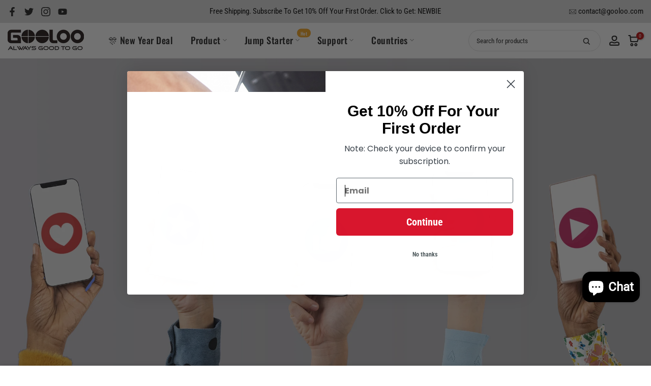

--- FILE ---
content_type: text/html; charset=utf-8
request_url: https://gooloo.uk/?section_id=login-sidebar
body_size: 963
content:
<section id="shopify-section-login-sidebar" class="shopify-section t4s-section t4s-line-section t4s-section-admn2-fixed"><link href="//gooloo.uk/cdn/shop/t/19/assets/customer.min.css?v=46612857945987776691686830279" rel="stylesheet" type="text/css" media="all" />
  <link href="//gooloo.uk/cdn/shop/t/19/assets/button-style.css?v=130943978217691489161686830279" rel="stylesheet" type="text/css" media="all" />
  <link href="//gooloo.uk/cdn/shop/t/19/assets/custom-effect.css?v=68323854132956845141686830279" rel="stylesheet" media="print" onload="this.media='all'"><div class="t4s-drawer__header">
        <span class="is--login" aria-hidden="false">LOGIN</span>
        <span class="is--recover" aria-hidden="true">Reset your password</span>
        <span class="is--create" aria-hidden="true">Register</span>
        <button class="t4s-drawer__close" data-drawer-close aria-label="Close sidebar"><svg class="t4s-iconsvg-close" role="presentation" viewBox="0 0 16 14"><path d="M15 0L1 14m14 0L1 0" stroke="currentColor" fill="none" fill-rule="evenodd"></path></svg></button>
     </div>
     <div class="t4s-drawer__content">
        <div class="t4s-drawer__main">
           <div data-t4s-scroll-me class="t4s-drawer__scroll t4s-current-scrollbar"><div id="recover_login-sidebar" class="t4s-content-login-sidebar is--recover t4s-text-start" aria-hidden="true">
                  <p>Lost your password? Please enter your email address. You will receive a link to create a new password via email.</p><form method="post" action="/account/recover" id="recover_customer_passwordlogin-sidebar" accept-charset="UTF-8"><input type="hidden" name="form_type" value="recover_customer_password" /><input type="hidden" name="utf8" value="✓" /><div class="t4s_field t4s-pr">
                      <input type="email" class="t4s_frm_input t4s_mb_30"
                        value=""
                        name="email"
                        id="RecoverEmail"
                        autocorrect="off"
                        autocapitalize="off"
                        autocomplete="email"
                        
                        placeholder="Email address"
                      >
                      <label for="RecoverEmail">
                        Email address
                      </label>
                    </div><div class="t4s_field t4s_mb_20">
                      <button class="t4s_btn_submmit t4s-btn t4s-btn-base t4s-btn-full-width t4s-btn-style-default t4s-btn-size-medium t4s-btn-color-primary t4s-btn-effect-default">Reset Password</button>
                    </div>
                    <a class="t4s-d-inline-block" data-login-sidebar="login" href="#login_login-sidebar">Cancel </a></form></div><div id="login_login-sidebar" class="t4s-content-login-sidebar is--login t4s-text-start" aria-hidden="false"><form method="post" action="/account/login" id="customer_loginlogin-sidebar" accept-charset="UTF-8" data-login-with-shop-sign-in="true" novalidate="novalidate"><input type="hidden" name="form_type" value="customer_login" /><input type="hidden" name="utf8" value="✓" /><input type="hidden" name="checkout_url" value="https://us.gooloo.com/" /><div class="t4s_field t4s-pr t4s_mb_30">
                      <input class="t4s_frm_input"
                        type="email"
                        name="customer[email]"
                        id="CustomerEmail"
                        autocomplete="email"
                        autocorrect="off"
                        autocapitalize="off"
                        
                        placeholder="Email"
                      >
                      <label for="CustomerEmail">
                        Email <span class="required">*</span>
                      </label>
                    </div><div class="t4s_field t4s-pr t4s_mb_10">
                        <input class="t4s_frm_input"
                          type="password"
                          value=""
                          name="customer[password]"
                          id="CustomerPassword"
                          autocomplete="current-password"
                          
                          placeholder="Password"
                        >
                        <label for="CustomerPassword">
                          Password <span class="required">*</span>
                        </label>
                      </div>

                      <a href="#recover_login-sidebar" data-login-sidebar="recover" class="t4s-d-block t4s_mb_30">Forgot your password?</a><div class="t4s_field t4s_mb_20">
                      <button class="t4s_btn_submmit t4s-btn t4s-btn-base t4s-btn-full-width t4s-btn-style-default t4s-btn-size-medium t4s-btn-color-primary t4s-btn-effect-default">Sign In</button>
                    </div>
                    <a class="t4s-d-inline-block" data-login-sidebar="create" href="/account/register"> New customer? Create your account</a></form></div><div id="create_login-sidebar" class="t4s-content-login-sidebar is--create t4s-text-start" data-showing="create" aria-hidden="true"><form method="post" action="/account" id="customer_createlogin-sidebar" accept-charset="UTF-8" data-login-with-shop-sign-up="true" novalidate="novalidate" class="t4s-w-100"><input type="hidden" name="form_type" value="create_customer" /><input type="hidden" name="utf8" value="✓" /><div class="t4s_field t4s-pr t4s_mb_30">
                       <input class="t4s_frm_input"
                         type="text"
                         name="customer[first_name]"
                         id="RegisterForm-FirstName"
                         
                         autocomplete="given-name"
                         placeholder="First Name">
                          <label for="RegisterForm-FirstName">
                            First Name
                          </label>
                     </div>
                     <div class="t4s_field t4s-pr t4s_mb_30">
                       <input class="t4s_frm_input"
                         type="text"
                         name="customer[last_name]"
                         id="RegisterForm-LastName"
                         
                         autocomplete="family-name"
                         placeholder="Last Name"
                       >
                       <label for="RegisterForm-LastName">
                         Last Name
                       </label>
                     </div>
                     <div class="t4s_field t4s-pr t4s_mb_30">
                       <input class="t4s_frm_input"
                         type="email"
                         name="customer[email]"
                         id="RegisterForm-email"
                         
                         spellcheck="false"
                         autocapitalize="off"
                         autocomplete="email"
                         aria-required="true"
                         
                         placeholder="Email"
                       >
                       <label for="RegisterForm-email">
                         Email <span class="required">*</span>
                       </label>
                     </div><div class="t4s_field t4s-pr t4s_mb_30">
                       <input class="t4s_frm_input"
                         type="password"
                         name="customer[password]"
                         id="RegisterForm-password"
                         aria-required="true"
                         
                         placeholder="Password"
                       >
                       <label for="RegisterForm-password">
                         Password <span class="required">*</span>
                       </label>
                     </div><div class="t4s_field t4s_mb_20">
                       <button class="t4s_btn_submmit t4s-btn t4s-btn-base t4s-btn-full-width t4s-btn-style-default t4s-btn-size-medium t4s-btn-color-primary t4s-btn-effect-default">Register</button>
                     </div>
                     <a class="t4s-d-inline-block" data-login-sidebar="login" href="/account/login"> Already have an account? Login here</a></form></div>

           </div>
        </div>
     </div></section>

--- FILE ---
content_type: text/html; charset=utf-8
request_url: https://gooloo.uk/?section_id=search-hidden
body_size: 1224
content:
<div id="shopify-section-search-hidden" class="shopify-section"><div class="t4s-drawer__header">
   <span class="is--login" aria-hidden="false">Search Our Site</span>
   <button class="t4s-drawer__close" data-drawer-close aria-label="Close Search"><svg class="t4s-iconsvg-close" role="presentation" viewBox="0 0 16 14"><path d="M15 0L1 14m14 0L1 0" stroke="currentColor" fill="none" fill-rule="evenodd"></path></svg></button>
</div>
<form data-frm-search action="/search" method="get" class="t4s-mini-search__frm t4s-pr" role="search">
   <input type="hidden" name="type" value="product">
   <input type="hidden" name="options[unavailable_products]" value="last">
   <input type="hidden" name="options[prefix]" value="last"><div class="t4s-mini-search__btns t4s-pr t4s-oh">
      <input data-input-search class="t4s-mini-search__input" autocomplete="off" type="text" name="q" placeholder="Search">
      <button data-submit-search class="t4s-mini-search__submit t4s-btn-loading__svg" type="submit">
         <svg class="t4s-btn-op0" viewBox="0 0 18 19" width="16"><path fill-rule="evenodd" clip-rule="evenodd" d="M11.03 11.68A5.784 5.784 0 112.85 3.5a5.784 5.784 0 018.18 8.18zm.26 1.12a6.78 6.78 0 11.72-.7l5.4 5.4a.5.5 0 11-.71.7l-5.41-5.4z" fill="currentColor"></path></svg>
         <div class="t4s-loading__spinner t4s-dn">
            <svg width="16" height="16" aria-hidden="true" focusable="false" role="presentation" class="t4s-svg__spinner" viewBox="0 0 66 66" xmlns="http://www.w3.org/2000/svg"><circle class="t4s-path" fill="none" stroke-width="6" cx="33" cy="33" r="30"></circle></svg>
         </div>
      </button>
   </div><div data-listKey class="t4s-mini-search__keys">
         <span class="t4s-mini-search__label">Quick search:</span>
         <ul class="t4s-mini-search__listKey t4s-d-inline-block"><li class="t4s-d-inline-block"><a data-key='gp4000' href="/search?type=product&options%5Bunavailable_products%5D=last&options%5Bprefix%5D=last&q=gp4000">gp4000, </a></li>
            <li class="t4s-d-inline-block"><a data-key='4000a' href="/search?type=product&options%5Bunavailable_products%5D=last&options%5Bprefix%5D=last&q=4000a">4000a </a></li>
            </ul>
      </div></form><div data-title-search class="t4s-mini-search__title">Need some inspiration?</div><div class="t4s-drawer__content">
   <div class="t4s-drawer__main">
      <div data-t4s-scroll-me class="t4s-drawer__scroll t4s-current-scrollbar">

         <div data-skeleton-search class="t4s-skeleton_wrap t4s-dn"><div class="t4s-row t4s-space-item-inner">
               <div class="t4s-col-auto t4s-col-item t4s-widget_img_pr"><div class="t4s-skeleton_img"></div></div>
               <div class="t4s-col t4s-col-item t4s-widget_if_pr"><div class="t4s-skeleton_txt1"></div><div class="t4s-skeleton_txt2"></div></div>
            </div><div class="t4s-row t4s-space-item-inner">
               <div class="t4s-col-auto t4s-col-item t4s-widget_img_pr"><div class="t4s-skeleton_img"></div></div>
               <div class="t4s-col t4s-col-item t4s-widget_if_pr"><div class="t4s-skeleton_txt1"></div><div class="t4s-skeleton_txt2"></div></div>
            </div><div class="t4s-row t4s-space-item-inner">
               <div class="t4s-col-auto t4s-col-item t4s-widget_img_pr"><div class="t4s-skeleton_img"></div></div>
               <div class="t4s-col t4s-col-item t4s-widget_if_pr"><div class="t4s-skeleton_txt1"></div><div class="t4s-skeleton_txt2"></div></div>
            </div><div class="t4s-row t4s-space-item-inner">
               <div class="t4s-col-auto t4s-col-item t4s-widget_img_pr"><div class="t4s-skeleton_img"></div></div>
               <div class="t4s-col t4s-col-item t4s-widget_if_pr"><div class="t4s-skeleton_txt1"></div><div class="t4s-skeleton_txt2"></div></div>
            </div></div>
         <div data-results-search class="t4s-mini-search__content t4s_ratioadapt"><div class="t4s-row t4s-space-item-inner t4s-widget__pr">
	<div class="t4s-col-item t4s-col t4s-widget_img_pr"><a class="t4s-d-block t4s-pr t4s-oh t4s_ratio t4s-bg-11" href="/products/a3-jump-starter-with-air-compressor" style="background: url(//gooloo.uk/cdn/shop/files/1_144232fd-2aca-49d8-b6bd-edf108dcbc96.jpg?v=1756257944&width=1);--aspect-ratioapt: 1.0">
				<img class="lazyloadt4s" data-src="//gooloo.uk/cdn/shop/files/1_144232fd-2aca-49d8-b6bd-edf108dcbc96.jpg?v=1756257944&width=1" data-widths="[100,200,400,600,700,800,900,1000,1200,1400,1600]" data-optimumx="2" data-sizes="auto" src="[data-uri]" width="1200" height="1200" alt="GOOLOO A3 Jump Starter with Air Compressor 3000A">
			</a></div>
	<div class="t4s-col-item t4s-col t4s-widget_if_pr">
		<a href="/products/a3-jump-starter-with-air-compressor" class="t4s-d-block t4s-widget__pr-title">GOOLOO A3 Jump Starter with Air Compressor 3000A</a><div class="t4s-widget__pr-price"data-pr-price data-product-price><del>£109.99</del><ins><span class="t4s-price-from">From</span> £54.99</ins></div></div>
</div>
 <div class="t4s-row t4s-space-item-inner t4s-widget__pr">
	<div class="t4s-col-item t4s-col t4s-widget_img_pr"><a class="t4s-d-block t4s-pr t4s-oh t4s_ratio t4s-bg-11" href="/products/gt-4000" style="background: url(//gooloo.uk/cdn/shop/files/GOOLOOGT40001_6311475e-1446-4017-af70-7132173d7f0f.jpg?v=1764838460&width=1);--aspect-ratioapt: 1.0">
				<img class="lazyloadt4s" data-src="//gooloo.uk/cdn/shop/files/GOOLOOGT40001_6311475e-1446-4017-af70-7132173d7f0f.jpg?v=1764838460&width=1" data-widths="[100,200,400,600,700,800,900,1000,1200,1400,1600]" data-optimumx="2" data-sizes="auto" src="[data-uri]" width="1200" height="1200" alt="GOOLOO GT4000 Jump Starter 4000A Pre-heating Tech">
			</a></div>
	<div class="t4s-col-item t4s-col t4s-widget_if_pr">
		<a href="/products/gt-4000" class="t4s-d-block t4s-widget__pr-title">GOOLOO GT4000 Jump Starter 4000A Pre-heating Tech</a><div class="t4s-widget__pr-price"data-pr-price data-product-price><del>£229.99</del><ins><span class="t4s-price-from">From</span> £99.99</ins></div></div>
</div>
 <div class="t4s-row t4s-space-item-inner t4s-widget__pr">
	<div class="t4s-col-item t4s-col t4s-widget_img_pr"><a class="t4s-d-block t4s-pr t4s-oh t4s_ratio t4s-bg-11" href="/products/gp4000-jump-starter" style="background: url(//gooloo.uk/cdn/shop/files/GP4000-OG_99320082-b718-464a-ae4b-a3e901eb46b8.jpg?v=1764576168&width=1);--aspect-ratioapt: 1.0">
				<img class="lazyloadt4s" data-src="//gooloo.uk/cdn/shop/files/GP4000-OG_99320082-b718-464a-ae4b-a3e901eb46b8.jpg?v=1764576168&width=1" data-widths="[100,200,400,600,700,800,900,1000,1200,1400,1600]" data-optimumx="2" data-sizes="auto" src="[data-uri]" width="1200" height="1200" alt="GOOLOO GP4000 Jump Starter 4000A">
			</a></div>
	<div class="t4s-col-item t4s-col t4s-widget_if_pr">
		<a href="/products/gp4000-jump-starter" class="t4s-d-block t4s-widget__pr-title">GOOLOO GP4000 Jump Starter 4000A</a><div class="t4s-widget__pr-price"data-pr-price data-product-price><del>£189.99</del><ins><span class="t4s-price-from">From</span> £69.99</ins></div></div>
</div>
 <div class="t4s-row t4s-space-item-inner t4s-widget__pr">
	<div class="t4s-col-item t4s-col t4s-widget_img_pr"><a class="t4s-d-block t4s-pr t4s-oh t4s_ratio t4s-bg-11" href="/products/gt160-dual-tire-inflator" style="background: url(//gooloo.uk/cdn/shop/files/1200-_1.png?v=1758270441&width=1);--aspect-ratioapt: 1.0">
				<img class="lazyloadt4s" data-src="//gooloo.uk/cdn/shop/files/1200-_1.png?v=1758270441&width=1" data-widths="[100,200,400,600,700,800,900,1000,1200,1400,1600]" data-optimumx="2" data-sizes="auto" src="[data-uri]" width="1200" height="1200" alt="GOOLOO GT160 DUAL Tire Inflator">
			</a></div>
	<div class="t4s-col-item t4s-col t4s-widget_if_pr">
		<a href="/products/gt160-dual-tire-inflator" class="t4s-d-block t4s-widget__pr-title">GOOLOO GT160 DUAL Tire Inflator</a><div class="t4s-widget__pr-price"data-pr-price data-product-price><del>£99.99</del><ins>£54.99</ins></div></div>
</div>
 </div>
      </div>
   </div></div></div>

--- FILE ---
content_type: text/css
request_url: https://gooloo.uk/cdn/shop/t/19/assets/custom.css?v=58244426138814254771686830318
body_size: -747
content:
.shopify-policy__container{max-width:1600px!important;padding:0 30px!important}
/*# sourceMappingURL=/cdn/shop/t/19/assets/custom.css.map?v=58244426138814254771686830318 */


--- FILE ---
content_type: text/css
request_url: https://gooloo.uk/cdn/shop/t/19/assets/pagefly.9f3af6f1.css?v=27372946551521048661687345909
body_size: 248
content:
.dIjtdz,.fqUqNJ,.hjJuBi label,.hjJuBi sup,.kFoSDU{position:relative}.hHzYuJ{--pf-sample-color:#5d6b82;--pf-border-color:#d1d5db;opacity:1!important}.dIjtdz:empty{display:initial}.kFoSDU{padding:20px 0}.hjJuBi{padding:8px}.hjJuBi label{display:-webkit-box;display:-webkit-flex;display:-ms-flexbox;display:flex;-webkit-align-items:center;-webkit-box-align:center;-ms-flex-align:center;align-items:center;font-size:16px;width:-webkit-fit-content;width:-moz-fit-content;width:fit-content}.hjJuBi label:not(:last-child){margin-bottom:4px}.hjJuBi sup{top:-8px;color:red}.hjJuBi input,.hjJuBi textarea{border:1px solid var(--pf-border-color);font-size:16px;background:#fff;border-radius:4px;width:100%;outline:0;font-family:inherit;width:-webkit-fill-available;width:-moz-available}.hjJuBi input::-webkit-input-placeholder,.hjJuBi textarea::-webkit-input-placeholder{color:var(--pf-border-color)}.hjJuBi input::-moz-placeholder,.hjJuBi textarea::-moz-placeholder{color:var(--pf-border-color)}.hjJuBi input:-ms-input-placeholder,.hjJuBi textarea:-ms-input-placeholder{color:var(--pf-border-color)}.hjJuBi input::placeholder,.hjJuBi textarea::placeholder{color:var(--pf-border-color)}.hjJuBi input{padding:10px 8px;margin:0}.hjJuBi input[type=radio]{width:auto;padding:0;margin-right:8px}.hjJuBi textarea{padding-left:8px;resize:none}.hjJuBi button{padding:10px 20px;background:var(--pf-sample-color);border-radius:4px;color:#fff;font-size:16px;border:0}.fzCJMS{border-radius:4px;margin-top:16px;padding:16px;text-align:center;font-size:14px;border:1px solid}.CtWNE{-webkit-appearance:none;-moz-appearance:none;appearance:none;-webkit-appearance:none;outline:0;font-family:inherit}@media all{.__pf_cOIsb00V .pf-3_{padding-top:160px;padding-bottom:160px;background-image:url("https://cdn.shopify.com/s/files/1/0579/7062/2660/t/20/assets/4b0a8520-1651051446789.jpg?v=1651051480");background-size:cover}.__pf_cOIsb00V .pf-11_,.__pf_cOIsb00V .pf-4_{text-align:center}.__pf_cOIsb00V .pf-6_{color:#fff;font-family:Oswald;font-weight:700;font-size:100px;margin-top:-140px;margin-bottom:300px}.__pf_cOIsb00V .pf-9_{background-position:50% 50%;background-size:cover;background-image:none;background-color:rgba(25,24,24,.83)}.__pf_cOIsb00V .pf-12_{color:#f5a623;font-family:Oswald;font-size:30px;font-weight:700;line-height:1.5;margin-top:0;margin-bottom:3px;letter-spacing:1px}.__pf_cOIsb00V .pf-15_{padding-top:105px;padding-bottom:105px;font-family:Oswald;font-size:20px;color:#000;background-color:rgba(0,0,0,0)}.__pf_cOIsb00V .pf-17_{background-color:#fff;padding:60px;color:#000}.__pf_cOIsb00V .pf-18_{padding:0}.__pf_cOIsb00V .pf-21_{font-family:Oswald;font-size:40px;font-weight:400;line-height:1.3em;margin-top:0;margin-bottom:56px}.__pf_cOIsb00V .pf-18_ [data-pf-type=FormLabel]{font-family:Oswald;font-weight:400;margin-bottom:8px;font-size:25px;color:#000;line-height:1.5em}.__pf_cOIsb00V .pf-18_ [data-pf-type=FormInput]{background-color:var(--pf-color-8);border-radius:0;font-family:Oswald;line-height:1.5em;color:#000;text-align:left;text-transform:capitalize;display:flex;flex-flow:row nowrap;font-size:20px}.__pf_cOIsb00V .pf-29_,.__pf_cOIsb00V .pf-35_,.__pf_cOIsb00V .pf-38_,.__pf_cOIsb00V .pf-50_{margin-top:20px}.__pf_cOIsb00V .pf-53_{background-color:#f5a623;font-family:Oswald;padding:15px 30px;font-size:22px;font-weight:400;line-height:1.5em;margin-top:20px;border-radius:0;color:#000;width:100%}.__pf_cOIsb00V .pf-53_:hover{background-color:#eb1417}}@media (min-width:1025px) and (max-width:1199px){.__pf_cOIsb00V .pf-3_{background-image:url("https://cdn.shopify.com/s/files/1/0579/7062/2660/t/20/assets/4b0a8520-1651051446789.jpg?v=1651051480")}.__pf_cOIsb00V .pf-9_{background-image:none;background-color:rgba(25,24,24,.83)}}@media (min-width:768px) and (max-width:1024px){.__pf_cOIsb00V .pf-6_{font-size:65px}.__pf_cOIsb00V .pf-3_{background-image:url("https://cdn.shopify.com/s/files/1/0579/7062/2660/t/20/assets/4b0a8520-1651051446789.jpg?v=1651051480");background-size:cover;background-position:right center}.__pf_cOIsb00V .pf-12_{font-size:30px}.__pf_cOIsb00V .pf-9_{background-image:none;background-color:rgba(25,24,24,.83)}.__pf_cOIsb00V .pf-15_,.__pf_cOIsb00V .pf-17_{padding:30px}}@media (max-width:767px){.__pf_cOIsb00V .pf-6_{font-size:65px;background-image:none;background-position:center center}.__pf_cOIsb00V .pf-3_{background-image:url("https://cdn.shopify.com/s/files/1/0579/7062/2660/t/20/assets/4b0a8520-1651051446789.jpg?v=1651051480");padding-top:120px;padding-bottom:120px;background-position:left top}.__pf_cOIsb00V .pf-12_{font-size:24px;margin-bottom:20px;text-align:left;margin-left:8px;margin-right:8px}.__pf_cOIsb00V .pf-9_{padding-bottom:50px;background-image:none;padding-top:50px;background-color:rgba(25,24,24,.83)}.__pf_cOIsb00V .pf-21_{margin-bottom:34px}.__pf_cOIsb00V .pf-20_{text-align:center}.__pf_cOIsb00V .pf-17_{padding:40px 30px;margin-bottom:7px}.__pf_cOIsb00V .pf-15_{padding-top:0;padding-bottom:40px}}